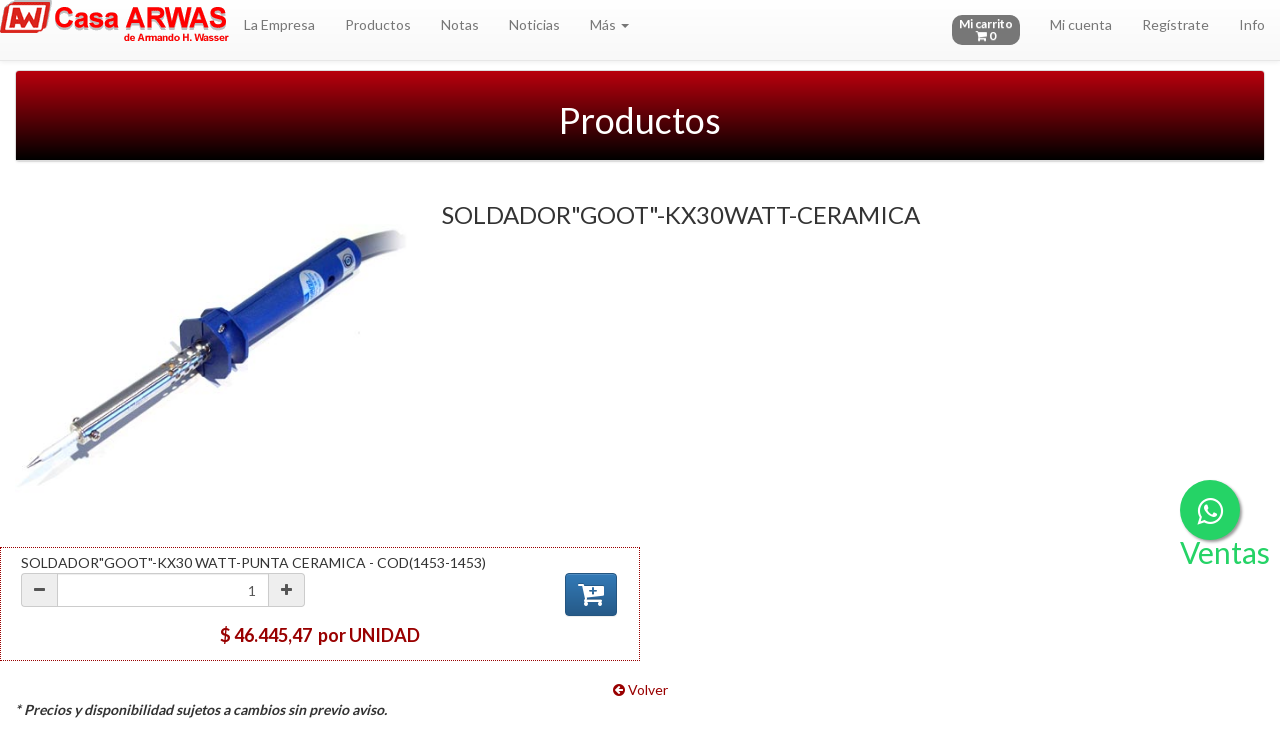

--- FILE ---
content_type: text/html; charset=UTF-8
request_url: https://arwas.com.ar/product/1453
body_size: 4565
content:
<!DOCTYPE html>
<html lang="es">
<head>
    <meta charset="utf-8">
    <meta http-equiv="X-UA-Compatible" content="IE=edge">
    <meta name="viewport" content="width=device-width, initial-scale=1">

    <title>CASA ARWAS</title>

    <link rel="icon" href="https://arwas.com.ar/img/logo_arwas_icon_100x100.png" sizes="32x32">
    <link rel="icon" href="https://arwas.com.ar/img/logo_arwas_icon_157x107.png" sizes="192x192">

    <!-- Fonts -->
    <link href="https://fonts.googleapis.com/css?family=Lato:100,300,400,700" rel="stylesheet" type="text/css"/>
    <link media="all" type="text/css" rel="stylesheet" href="https://arwas.com.ar/fonts/awesome/css/font-awesome.min.css">


    <!-- Styles -->
    <link media="all" type="text/css" rel="stylesheet" href="https://arwas.com.ar/css/bootstrap.min.css">

    <link media="all" type="text/css" rel="stylesheet" href="https://arwas.com.ar/css/bootstrap-theme.min.css">

    
    <link media="all" type="text/css" rel="stylesheet" href="https://arwas.com.ar/css/input.number.min.css">


    <link rel="stylesheet" href="https://arwas.com.ar/css/custom.min.css">

    <link rel="stylesheet" href="https://arwas.com.ar/css/multi-menu-level.min.css">

    <link rel="stylesheet" href="https://arwas.com.ar/css/bootstrap3-wysihtml5.min.css">

    <link rel="stylesheet" href="https://arwas.com.ar/css/redes.flotantes.min.css">


            <!-- Google tag (gtag.js) 27.09.2022 -->
        <script async src="https://www.googletagmanager.com/gtag/js?id=G-HR03QM6FBW"></script>
        <script>
            window.dataLayer = window.dataLayer || [];
            function gtag(){dataLayer.push(arguments);}
            gtag('js', new Date());

            gtag('config', 'G-HR03QM6FBW');
        </script>
        </head>
<body id="app-layout">
    <a id="whatsappFloat" href="https://api.whatsapp.com/send?phone=5491131813168&text=Hola%21%20Quisiera%20m%C3%A1s%20informaci%C3%B3n%20sobre%20tus%20productos."
       class="whatsapp-float hidden-print" aria-label="Consultas por WhatsApp" target="_blank">
        <i class="fa fa-whatsapp my-whatsapp-float"></i>
        <span style="color:#25d366 !important;">Ventas</span>
    </a>
<nav class="navbar navbar-default navbar-fixed-top" role="navigation">
    <div class="container-fluid">
        <div class="navbar-header">

            <!-- Collapsed Hamburger -->
            <button type="button" class="navbar-toggle collapsed" data-toggle="collapse" data-target="#app-navbar-collapse">
                <span class="sr-only">Toggle Navigation</span>
                <span class="icon-bar"></span>
                <span class="icon-bar"></span>
                <span class="icon-bar"></span>
            </button>

            <!-- Branding Image -->
            <a class="navbar-brand" href="https://arwas.com.ar">
                <img src="https://arwas.com.ar/img/logo_arwas.gif"/>
            </a>
        </div>

        <div class="collapse navbar-collapse" id="app-navbar-collapse">
            <!-- Left Side Of Navbar -->
            <ul class="nav navbar-nav">
                <li><a href="https://arwas.com.ar/about">La Empresa</a></li>
                <li><a href="https://arwas.com.ar/product">Productos</a></li>
                <li><a href="https://arwas.com.ar/notas">Notas</a></li>
                <li><a href="https://arwas.com.ar/news">Noticias</a></li>
                                <li class="dropdown hidden-xs">
                    <a href="#" class="dropdown-toggle" data-toggle="dropdown" role="button" aria-haspopup="true" aria-expanded="false">
                        Más <span class="caret"></span>
                    </a>
                    <ul class="dropdown-menu multi-level" role="menu" aria-labelledby="dropdownMenu">
                        <li class="dropdown-item">
                            <a href="https://arwas.com.ar/product">Todos</a>
                        </li>
                                                                                                    <li class="dropdown-submenu">
                                <a class="dropdown-item" tabindex="-1" href="#">
                                    Electr&oacute;nica
                                </a>
                                <ul class="dropdown-menu">
                                                                                                                <li class="dropdown-item">
                                            <a href="javascript:void(0);" onclick="MenuProductSearch(6, 22);">
                                                Herramientas para Electronica
                                            </a>
                                        </li>
                                                                                                            </ul>
                            </li>
                                                    <li class="dropdown-submenu">
                                <a class="dropdown-item" tabindex="-1" href="#">
                                    Ferreter&iacute;a
                                </a>
                                <ul class="dropdown-menu">
                                                                                                                <li class="dropdown-item">
                                            <a href="javascript:void(0);" onclick="MenuProductSearch(2, 29);">
                                                Articulos para el hogar
                                            </a>
                                        </li>
                                                                                                                    <li class="dropdown-item">
                                            <a href="javascript:void(0);" onclick="MenuProductSearch(2, 25);">
                                                Ferreterias
                                            </a>
                                        </li>
                                                                                                            </ul>
                            </li>
                                                    <li class="dropdown-submenu">
                                <a class="dropdown-item" tabindex="-1" href="#">
                                    Joyer&iacute;a, Relojer&iacute;a y Afines
                                </a>
                                <ul class="dropdown-menu">
                                                                                                                <li class="dropdown-item">
                                            <a href="javascript:void(0);" onclick="MenuProductSearch(1, 1);">
                                                Abrasivos - Esmeriles - Lijas al Agua
                                            </a>
                                        </li>
                                                                                                                    <li class="dropdown-item">
                                            <a href="javascript:void(0);" onclick="MenuProductSearch(1, 14);">
                                                Accesorios de Taller
                                            </a>
                                        </li>
                                                                                                                    <li class="dropdown-item">
                                            <a href="javascript:void(0);" onclick="MenuProductSearch(1, 28);">
                                                Accesorios para Pulido y Abrillantado
                                            </a>
                                        </li>
                                                                                                                    <li class="dropdown-item">
                                            <a href="javascript:void(0);" onclick="MenuProductSearch(1, 12);">
                                                Adhesivos
                                            </a>
                                        </li>
                                                                                                                    <li class="dropdown-item">
                                            <a href="javascript:void(0);" onclick="MenuProductSearch(1, 2);">
                                                Casting
                                            </a>
                                        </li>
                                                                                                                    <li class="dropdown-item">
                                            <a href="javascript:void(0);" onclick="MenuProductSearch(1, 8);">
                                                Engarce
                                            </a>
                                        </li>
                                                                                                                    <li class="dropdown-item">
                                            <a href="javascript:void(0);" onclick="MenuProductSearch(1, 6);">
                                                Fresas-Mechas-Sierras
                                            </a>
                                        </li>
                                                                                                                    <li class="dropdown-item">
                                            <a href="javascript:void(0);" onclick="MenuProductSearch(1, 20);">
                                                Gemolog&iacute;a
                                            </a>
                                        </li>
                                                                                                                    <li class="dropdown-item">
                                            <a href="javascript:void(0);" onclick="MenuProductSearch(1, 7);">
                                                Grabado
                                            </a>
                                        </li>
                                                                                                                    <li class="dropdown-item">
                                            <a href="javascript:void(0);" onclick="MenuProductSearch(1, 17);">
                                                Heramientas para Relojeria
                                            </a>
                                        </li>
                                                                                                                    <li class="dropdown-item">
                                            <a href="javascript:void(0);" onclick="MenuProductSearch(1, 22);">
                                                Herramientas para Electronica
                                            </a>
                                        </li>
                                                                                                                    <li class="dropdown-item">
                                            <a href="javascript:void(0);" onclick="MenuProductSearch(1, 11);">
                                                Laminado y Trafilacion de Metales
                                            </a>
                                        </li>
                                                                                                                    <li class="dropdown-item">
                                            <a href="javascript:void(0);" onclick="MenuProductSearch(1, 4);">
                                                Libros y Material Educativo
                                            </a>
                                        </li>
                                                                                                                    <li class="dropdown-item">
                                            <a href="javascript:void(0);" onclick="MenuProductSearch(1, 5);">
                                                Limas
                                            </a>
                                        </li>
                                                                                                                    <li class="dropdown-item">
                                            <a href="javascript:void(0);" onclick="MenuProductSearch(1, 15);">
                                                Limpieza y Seguridad Industrial
                                            </a>
                                        </li>
                                                                                                                    <li class="dropdown-item">
                                            <a href="javascript:void(0);" onclick="MenuProductSearch(1, 9);">
                                                Martillado y moldeado de piezas
                                            </a>
                                        </li>
                                                                                                                    <li class="dropdown-item">
                                            <a href="javascript:void(0);" onclick="MenuProductSearch(1, 16);">
                                                Medici&oacute;n y Precisi&oacute;n
                                            </a>
                                        </li>
                                                                                                                    <li class="dropdown-item">
                                            <a href="javascript:void(0);" onclick="MenuProductSearch(1, 10);">
                                                Motores
                                            </a>
                                        </li>
                                                                                                                    <li class="dropdown-item">
                                            <a href="javascript:void(0);" onclick="MenuProductSearch(1, 13);">
                                                Pinzas y Alicates Importados
                                            </a>
                                        </li>
                                                                                                                    <li class="dropdown-item">
                                            <a href="javascript:void(0);" onclick="MenuProductSearch(1, 3);">
                                                Soldadura y Fundici&oacute;n
                                            </a>
                                        </li>
                                                                                                                    <li class="dropdown-item">
                                            <a href="javascript:void(0);" onclick="MenuProductSearch(1, 19);">
                                                Varios
                                            </a>
                                        </li>
                                                                                                            </ul>
                            </li>
                                                    <li class="dropdown-submenu">
                                <a class="dropdown-item" tabindex="-1" href="#">
                                    Manualidades
                                </a>
                                <ul class="dropdown-menu">
                                                                                                                <li class="dropdown-item">
                                            <a href="javascript:void(0);" onclick="MenuProductSearch(3, 18);">
                                                Manualidades
                                            </a>
                                        </li>
                                                                                                            </ul>
                            </li>
                                                    <li class="dropdown-submenu">
                                <a class="dropdown-item" tabindex="-1" href="#">
                                    Mec&aacute;nica dental y Odontolog&iacute;a
                                </a>
                                <ul class="dropdown-menu">
                                                                                                                <li class="dropdown-item">
                                            <a href="javascript:void(0);" onclick="MenuProductSearch(4, 31);">
                                                Equipos y Accesorios p/Consultorio odontologico
                                            </a>
                                        </li>
                                                                                                                    <li class="dropdown-item">
                                            <a href="javascript:void(0);" onclick="MenuProductSearch(4, 21);">
                                                Equipos y Accesorios p/Laboratorio Dental
                                            </a>
                                        </li>
                                                                                                            </ul>
                            </li>
                                                    <li class="dropdown-submenu">
                                <a class="dropdown-item" tabindex="-1" href="#">
                                    Optica
                                </a>
                                <ul class="dropdown-menu">
                                                                                                                <li class="dropdown-item">
                                            <a href="javascript:void(0);" onclick="MenuProductSearch(5, 23);">
                                                Instrumental y Herramientas Para Optica
                                            </a>
                                        </li>
                                                                                                            </ul>
                            </li>
                                                    <li class="dropdown-submenu">
                                <a class="dropdown-item" tabindex="-1" href="#">
                                    Pedicur&iacute;a y U&ntilde;as Esculpidas
                                </a>
                                <ul class="dropdown-menu">
                                                                                                                <li class="dropdown-item">
                                            <a href="javascript:void(0);" onclick="MenuProductSearch(7, 26);">
                                                Equipo e Instrumental p/Pedicuria
                                            </a>
                                        </li>
                                                                                                                    <li class="dropdown-item">
                                            <a href="javascript:void(0);" onclick="MenuProductSearch(7, 30);">
                                                U&ntilde;as Esculpidas
                                            </a>
                                        </li>
                                                                                                            </ul>
                            </li>
                                            </ul>
                    <form method="POST" action="https://arwas.com.ar/product" accept-charset="UTF-8" id="frmMenuSearch" class="hidden"><input name="_token" type="hidden" value="kUXvU8Vnwq2mjNLVxWetNVf63UJm1FaG7tAP9TDx">
                    <input id="mnu_especialidad_id" name="especialidad_id" type="hidden">
                    <input id="mnu_categoria_id" name="categoria_id" type="hidden">
                    <input id="mnu_rubro_id" name="rubro_id" type="hidden">
                    </form>
                </li>
                            </ul>

            <!-- Right Side Of Navbar -->
            <ul class="nav navbar-nav navbar-right">
                <li>
                    <a href="https://arwas.com.ar/cart">
                        <span class="badge badge-success">
                            <div class="mb-2">Mi carrito</div>
                            <i class="fa fa-shopping-cart"></i>
                            <span id="cart_count">0</span>
                        </span>
                    </a>
                </li>
                <!-- Authentication Links -->
                                    <li><a id="lnkModalLogin" role="button" data-toggle="modal" data-target="#loginModal">Mi cuenta</a></li>
                    <li><a href="https://arwas.com.ar/register">Regístrate</a></li>
                    <li><a href="https://arwas.com.ar/info">Info</a></li>
                            </ul>
        </div>
    </div>
</nav>


    <div class="container-fluid">
        <div class="row">
            <div class="col-xs-12 col-sm-12 col-md-12">
                <div class="panel panel-default">
                    <div class="panel-heading">
                        <h1 class="text-center">Productos</h1>
                    </div>
                </div>
            </div>
        </div>
        <div class="row" style="margin-bottom: 1%;">
            <div class="col-xs-12 col-sm-12 col-md-4">
                                    <img class="img-rounded" src="https://arwas.com.ar/img/arwas/productos/001453.jpg"/>
                            </div>
            <div class="col-xs-12 col-sm-12 col-md-8">
                <h3>SOLDADOR"GOOT"-KX30WATT-CERAMICA</h3>
                <p>
                    
                </p>
            </div>
        </div>
                                                                    
                                                                    <div class="row">
                                                                <div class="col-xs-12 col-sm-6 col-md-6 card">
                            <div class="col-xs-12 col-sm-12 col-md-12">
                                SOLDADOR"GOOT"-KX30 WATT-PUNTA CERAMICA - COD(1453-1453)
                            </div>
                                                            <div class="col-xs-6 col-sm-6 col-md-6">
                                    <form method="POST" action="https://arwas.com.ar/product/1453" accept-charset="UTF-8" id="frm0" class="form-horizontal" target="ifrm"><input name="_token" type="hidden" value="kUXvU8Vnwq2mjNLVxWetNVf63UJm1FaG7tAP9TDx">
                                    <div class="input-group">
                                        <span id="cant-minus" class="input-group-addon hidden-xs" style="cursor:pointer;"><i class="fa fa-minus"></i></span>
                                        <input id="cantidad" class="form-control text-right" min="1" stock="1" name="cantidad" type="number" value="1">
                                        <span id="cant-plus" class="input-group-addon hidden-xs" style="cursor:pointer;"><i class="fa fa-plus"></i></span>
                                    </div>
                                    <input name="articulo_id" type="hidden" value="1453">
                                    <input name="presentacionarticulo_id" type="hidden" value="1453">
                                    </form>
                                </div>
                                <div class="col-xs-6 col-sm-6 col-md-6 text-left">
                                                                        <button id="frm0" name="cart" class="btn btn-primary mr-1 pull-right" type="button"><i class="fa fa-2x fa-cart-plus"></i></button>
                                                                                                        </div>
                                <div class="col-xs-6 col-sm-12 col-md-12">
                                    <h4 class="text-center precio">
                                        $ 46.445,47
                                        <span class="ml-1">por UNIDAD</span>
                                    </h4>
                                </div>
                                                    </div>
                                                                                                        </div>
                        <div class="row hidden">
                <div class="col-xs-6 col-sm-12 col-md-12 precio">
                                                                <h4 class="text-center">
                            $ 46.445,47
                            <span class="ml-1">por UNIDAD</span>
                        </h4>
                                    </div>
            </div>
        
        
        <div class="row" style="margin-top: 1.5%;">
            <div class="col-xs-12 col-sm-12 col-md-12 text-center">
                <a href="javascript:window.history.back();">
                    <i class="fa fa-arrow-circle-left"></i>
                    Volver
                </a>
            </div>
            <div class="col-xs-12 col-sm-12 col-md-12">
                <i><b>* Precios y disponibilidad sujetos a cambios sin previo aviso.</b></i>
            </div>
        </div>
    </div>
    <iframe id="ifrm" name="ifrm" style="display: none;"></iframe>


<footer class="footer">
    <div class="container">
        <div class="row">
                                    <div class="col-xs-12 col-sm-4 col-md-4 text-center hidden-print">
                <h3>Distribuidor y representante de</h3>
                <img src="https://arwas.com.ar/img/foot_marca_1.gif" id="DistRep">
                <img src="https://arwas.com.ar/img/foot_marca_2.gif" id="DistRep">
                <img src="https://arwas.com.ar/img/foot_marca_3.gif" id="DistRep">
                <img src="https://arwas.com.ar/img/foot_marca_4.gif" id="DistRep">
                <img src="https://arwas.com.ar/img/foot_marca_5.gif" id="DistRep">
                <img src="https://arwas.com.ar/img/foot_marca_6.gif" id="DistRep">
            </div>
            <div class="col-xs-12 col-sm-4 col-md-4 text-center">
                <h3>Contacto</h3>
                <div>
                    <a href="https://goo.gl/maps/WqKU32XEW5q" target="_blank">
                        <span class="fa fa-map-marker"></span> Libertad 185, C1012AAC CABA Argentina.
                    </a>
                </div>
                <div class="contact-span-margin-right">
                    <span><i class="fa fa-fax"></i> 011-43819700</span>
                    <span><i class="fa fa-phone"></i> 011-43821800</span>
                    <span><i class="fa fa-whatsapp"></i> 011-3181-3168</span>
                </div>
                                <div>
                    <a href="mailto:info@arwas.com.ar">
                        <span class="fa fa-send"></span> info@arwas.com.ar
                    </a>
                </div>
            </div>
        </div>
        <div class="hidden-print developer">
            <div class="text-center">
                                Desarrollado por<br/>
                <a class="btn-link" href="https://gclsistemas.com.ar" target="_self">
                    <img class="img-rounded" src="https://arwas.com.ar/img/logo_gclsistemas.webp"/>
                </a>
            </div>
        </div>
    </div>
</footer>

<!-- Modal -->
<div class="modal fade" id="loginModal" tabindex="-1" role="dialog" aria-labelledby="myModalLabel">
    <div class="modal-dialog modal-lg" role="document">
        <div class="modal-content">
            <div class="modal-header">
                <button type="button" class="close" data-dismiss="modal" aria-label="Close"><span aria-hidden="true">&times;</span></button>
                <h4 class="modal-title" id="myModalLabel">Iniciar sesi&oacute;n</h4>
            </div>
            <div class="modal-body">
                <div class="row">
                    <div class="col-md-10 col-md-offset-1">
                        <form method="POST" action="https://arwas.com.ar/login" accept-charset="UTF-8" id="frmLogin" class="form-horizontal"><input name="_token" type="hidden" value="kUXvU8Vnwq2mjNLVxWetNVf63UJm1FaG7tAP9TDx">
                                                <input id="especialidadId" name="especialidad_id" type="hidden">
                                                <div class="form-group">
                            <input class="form-control" placeholder="Usuario" name="name" type="text">
                        </div>
                        <div class="form-group">
                            <input class="form-control" placeholder="Contrase&ntilde;a" name="password" type="password" value="">
                        </div>
                        <button type="submit" class="btn btn-primary"><i class="fa fa-btn fa-sign-in"></i> Iniciar sesión</button>
                        <a class="btn btn-link" href="https://arwas.com.ar/password/reset">¿Olvidó su contraseña?</a>
                                                <a class="btn btn-link text-uppercase pull-right" href="https://arwas.com.ar/register" style="font-size: larger;">Regístrate</a>
                                                </form>
                    </div>
                </div>
            </div>
        </div>
    </div>
</div>
<script src="https://arwas.com.ar/js/jquery.3.1.1.min.js"></script>

<script src="https://arwas.com.ar/js/bootstrap.min.js"></script>

<script>
    function MenuProductSearch(especialidad, categoria, rubro) {
        document.getElementById('mnu_especialidad_id').value = (typeof especialidad !== 'undefined' ? especialidad : null);
        document.getElementById('mnu_categoria_id').value = (typeof categoria !== 'undefined' ? categoria : null);
        document.getElementById('mnu_rubro_id').value = (typeof rubro !== 'undefined' ? rubro : null);
        $('#frmMenuSearch').submit();
    }

    </script>

    <script src="https://arwas.com.ar/js/input.number.min.js"></script>

    <script>
        $(document).ready(function () {
            $('button').click(function () {
                var $frm = $("#" + $(this).attr('id'));
                if ($(this).attr('name') == 'budget') {
                    $frm.attr('action', 'https://arwas.com.ar/budget');
                } else if ($(this).attr('name') == 'cart') {
                    $frm.attr('action', 'https://arwas.com.ar/cart');
                }
                $frm.submit();
            });
        });
    </script>

</body>
</html>


--- FILE ---
content_type: text/css
request_url: https://arwas.com.ar/css/input.number.min.css
body_size: 112
content:
input[type='number']{-moz-appearance:textfield}input::-webkit-outer-spin-button,input::-webkit-inner-spin-button{-webkit-appearance:none}

--- FILE ---
content_type: text/css
request_url: https://arwas.com.ar/css/custom.min.css
body_size: 1713
content:
html{position:relative;min-height:100%}body{font-family:'Lato'}a{color:#900}.footer{position:inherit}body>.container,body>.container-fluid{padding:70px 15px 20px}.fa-btn{margin-right:6px}.footer>.container{padding-right:15px;padding-left:15px}.footer>.container h3{text-align:center;text-transform:uppercase}code{font-size:80%}.maps>div{text-align:center}img{height:auto;width:100%}img#DistRep{display:initial;width:15%}.carousel{margin-bottom:20px}a.navbar-brand{padding:0}.contact-span-margin-right>span{margin-right:1%}.contact-span-margin-right>span:last-child{margin-right:inherit}.panel-default>.panel-heading{background-image:linear-gradient(to bottom,#b9000d 0,#000 100%);color:#fff}.full-width{width:100%}.half-width{width:50%}.one-quarter-width{width:25%}embed{width:100%;min-height:750px !important}div#productos-destacados{border:1px dotted #900;height:300px !important}.row-divisoria{border-top:1px dotted #900;margin-top:5px;margin-bottom:5px}.row-par{border-top:1px dotted #900;margin-bottom:5px}.row-product{margin-bottom:5px}.col-divisoria{border-bottom:1px dotted #900}.precio{color:#900;font-weight:bold}.card{border:1px dotted #900;padding:5px 5px 5px 5px}.developer{position:relative;top:inherit;right:inherit;left:inherit;margin-right:inherit;margin-left:inherit;bottom:inherit}.border-rounded{border-radius:4px !important}.border-top-left-radius{border-top-left-radius:4px !important}.border-bottom-left-radius{border-bottom-left-radius:4px !important}.mt-1{margin-top:.25rem !important}.mr-1{margin-right:.25rem !important}.ml-1{margin-left:.25rem !important}.mt-2{margin-top:1.25rem !important}.horizontal-justify-content-center{display:flex;justify-content:center}.vertical-align-middle{position:absolute;top:50%;transform:translateY(-50%)}@media(min-width:1200px){body{margin-bottom:175px}.footer{position:absolute;bottom:0;width:100%;height:auto !important;background-color:#f5f5f5}img#DistRep{width:15%;display:inline-block}}@media(min-width:992px){body{margin-bottom:175px}.footer{position:absolute;bottom:0;width:100%;height:auto !important;background-color:#f5f5f5}.developer{position:absolute;top:0;right:0;margin-right:15px}img#DistRep{width:15%;display:inline-block}.carousel[data-type="multiple-item"]>.carousel-inner .active.left{left:-25%}.carousel[data-type="multiple-item"]>.carousel-inner .next{left:25%}.carousel[data-type="multiple-item"]>.carousel-inner .prev{left:-25%}}@media(max-width:767px){.carousel[data-type="multiple-item"]>.carousel-inner .active.left{left:-100%}.carousel[data-type="multiple-item"]>.carousel-inner .next{left:100%}.carousel[data-type="multiple-item"]>.carousel-inner .prev{left:-100%}.carousel[data-type="multiple-item"]>.active>div{display:none}.carousel[data-type="multiple-item"]>.active>div:first-child{display:block}.col-xs{position:relative;bottom:0;margin:0 auto 0 auto}}@media(min-width:767px) and (max-width:992px){.carousel[data-type="multiple-item"]>.carousel-inner .active.left{left:-50%}.carousel[data-type="multiple-item"]>.carousel-inner .next{left:50%}.carousel[data-type="multiple-item"]>.carousel-inner .prev{left:-50%}.carousel[data-type="multiple-item"]>.active>div{display:none}.carousel[data-type="multiple-item"]>.active>div:first-child{display:block}.carousel[data-type="multiple-item"]>.active>div:first-child+div{display:block}.developer{position:absolute;top:inherit;right:inherit;left:0;margin-right:inherit;margin-left:15px;bottom:0}}@media(min-width:768px){body{margin-bottom:175px}.footer{position:absolute;bottom:0;width:100%;height:auto !important;background-color:#f5f5f5}img#DistRep{width:15%;display:inline-block}}@media print{a[href]:after{content:none !important}.panel-default{border-color:transparent !important}[class*="col-sm-"]{float:left}.col-sm-12{width:100%}.col-sm-11{width:91.66666667%}.col-sm-10{width:83.33333333%}.col-sm-9{width:75%}.col-sm-8{width:66.66666667%}.col-sm-7{width:58.33333333%}.col-sm-6{width:50%}.col-sm-5{width:41.66666667%}.col-sm-4{width:33.33333333%}.col-sm-3{width:25%}.col-sm-2{width:16.66666667%}.col-sm-1{width:8.33333333%}.col-sm-pull-12{right:100%}.col-sm-pull-11{right:91.66666667%}.col-sm-pull-10{right:83.33333333%}.col-sm-pull-9{right:75%}.col-sm-pull-8{right:66.66666667%}.col-sm-pull-7{right:58.33333333%}.col-sm-pull-6{right:50%}.col-sm-pull-5{right:41.66666667%}.col-sm-pull-4{right:33.33333333%}.col-sm-pull-3{right:25%}.col-sm-pull-2{right:16.66666667%}.col-sm-pull-1{right:8.33333333%}.col-sm-pull-0{right:auto}.col-sm-push-12{left:100%}.col-sm-push-11{left:91.66666667%}.col-sm-push-10{left:83.33333333%}.col-sm-push-9{left:75%}.col-sm-push-8{left:66.66666667%}.col-sm-push-7{left:58.33333333%}.col-sm-push-6{left:50%}.col-sm-push-5{left:41.66666667%}.col-sm-push-4{left:33.33333333%}.col-sm-push-3{left:25%}.col-sm-push-2{left:16.66666667%}.col-sm-push-1{left:8.33333333%}.col-sm-push-0{left:auto}.col-sm-offset-12{margin-left:100%}.col-sm-offset-11{margin-left:91.66666667%}.col-sm-offset-10{margin-left:83.33333333%}.col-sm-offset-9{margin-left:75%}.col-sm-offset-8{margin-left:66.66666667%}.col-sm-offset-7{margin-left:58.33333333%}.col-sm-offset-6{margin-left:50%}.col-sm-offset-5{margin-left:41.66666667%}.col-sm-offset-4{margin-left:33.33333333%}.col-sm-offset-3{margin-left:25%}.col-sm-offset-2{margin-left:16.66666667%}.col-sm-offset-1{margin-left:8.33333333%}.col-sm-offset-0{margin-left:0}.visible-xs{display:none !important}.hidden-xs{display:block !important}table.hidden-xs{display:table}tr.hidden-xs{display:table-row !important}th.hidden-xs,td.hidden-xs{display:table-cell !important}.hidden-xs.hidden-print{display:none !important}.hidden-sm{display:none !important}.visible-sm{display:block !important}table.visible-sm{display:table}tr.visible-sm{display:table-row !important}th.visible-sm,td.visible-sm{display:table-cell !important}[class*="col-md-"]{float:left}.col-md-12{width:100%}.col-md-11{width:91.66666666666666%}.col-md-10{width:83.33333333333334%}.col-md-9{width:75%}.col-md-8{width:66.66666666666666%}.col-md-7{width:58.333333333333336%}.col-md-6{width:50%}.col-md-5{width:41.66666666666667%}.col-md-4{width:33.33333333333333%}.col-md-3{width:25%}.col-md-2{width:16.666666666666664%}.col-md-1{width:8.333333333333332%}.col-md-pull-12{right:100%}.col-md-pull-11{right:91.66666666666666%}.col-md-pull-10{right:83.33333333333334%}.col-md-pull-9{right:75%}.col-md-pull-8{right:66.66666666666666%}.col-md-pull-7{right:58.333333333333336%}.col-md-pull-6{right:50%}.col-md-pull-5{right:41.66666666666667%}.col-md-pull-4{right:33.33333333333333%}.col-md-pull-3{right:25%}.col-md-pull-2{right:16.666666666666664%}.col-md-pull-1{right:8.333333333333332%}.col-md-pull-0{right:0}.col-md-push-12{left:100%}.col-md-push-11{left:91.66666666666666%}.col-md-push-10{left:83.33333333333334%}.col-md-push-9{left:75%}.col-md-push-8{left:66.66666666666666%}.col-md-push-7{left:58.333333333333336%}.col-md-push-6{left:50%}.col-md-push-5{left:41.66666666666667%}.col-md-push-4{left:33.33333333333333%}.col-md-push-3{left:25%}.col-md-push-2{left:16.666666666666664%}.col-md-push-1{left:8.333333333333332%}.col-md-push-0{left:0}.col-md-offset-12{margin-left:100%}.col-md-offset-11{margin-left:91.66666666666666%}.col-md-offset-10{margin-left:83.33333333333334%}.col-md-offset-9{margin-left:75%}.col-md-offset-8{margin-left:66.66666666666666%}.col-md-offset-7{margin-left:58.333333333333336%}.col-md-offset-6{margin-left:50%}.col-md-offset-5{margin-left:41.66666666666667%}.col-md-offset-4{margin-left:33.33333333333333%}.col-md-offset-3{margin-left:25%}.col-md-offset-2{margin-left:16.666666666666664%}.col-md-offset-1{margin-left:8.333333333333332%}.col-md-offset-0{margin-left:0}}

--- FILE ---
content_type: text/css
request_url: https://arwas.com.ar/css/redes.flotantes.min.css
body_size: 219
content:
.whatsapp-float{position:fixed;width:60px;height:60px;bottom:180px;right:40px;background-color:#25d366;color:#FFF;border-radius:50px;text-align:center;font-size:30px;box-shadow:2px 2px 3px #999;z-index:100}.whatsapp-float:hover{text-decoration:none;color:#25d366;background-color:#fff}.my-whatsapp-float{margin-top:16px}

--- FILE ---
content_type: application/javascript
request_url: https://arwas.com.ar/js/input.number.min.js
body_size: 169
content:
(function(a){a.fn.extend({currency:function(b){a(this).val(b.replace(/\./g,",").replace(/(\d)(?=(\d{3})+,)/g,"$1."))},currencyToNumber:function(){return a(this).val().replace(/\./g,"").replace(/,/g,".").toString()}})})(jQuery);
